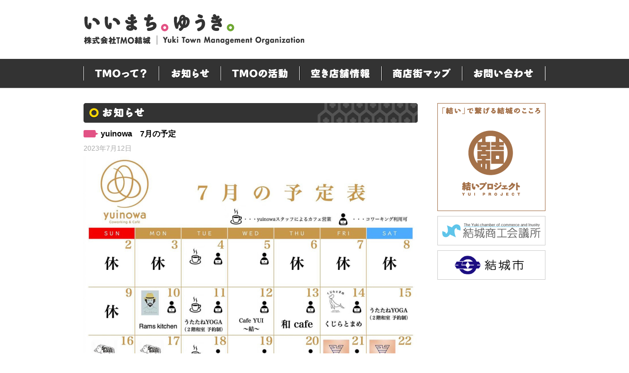

--- FILE ---
content_type: text/html; charset=UTF-8
request_url: http://www.emachiyuki.com/info/2023/07/12/1745
body_size: 4310
content:
<!DOCTYPE html PUBLIC "-//W3C//DTD XHTML 1.0 Transitional//EN" "http://www.w3.org/TR/xhtml1/DTD/xhtml1-transitional.dtd">
<html xmlns="http://www.w3.org/1999/xhtml">
<head>
<meta http-equiv="Content-Type" content="text/html; charset=UTF-8" />
<title>株式会社TMO結城 &raquo; yuinowa　7月の予定</title>
<meta name="description" content="">
<meta name="keywords" content="">
<link rel="stylesheet" href="http://www.emachiyuki.com/wp-content/themes/tmoyuki/style.css">
<link rel="shortcut icon" href="http://www.emachiyuki.com/wp-content/themes/tmoyuki/images/favicon.ico">

            <script type="text/javascript">//<![CDATA[
            // Google Analytics for WordPress by Yoast v4.3.5 | http://yoast.com/wordpress/google-analytics/
            var _gaq = _gaq || [];
            _gaq.push(['_setAccount', 'UA-29906030-1']);
				            _gaq.push(['_trackPageview']);
            (function () {
                var ga = document.createElement('script');
                ga.type = 'text/javascript';
                ga.async = true;
                ga.src = ('https:' == document.location.protocol ? 'https://ssl' : 'http://www') + '.google-analytics.com/ga.js';

                var s = document.getElementsByTagName('script')[0];
                s.parentNode.insertBefore(ga, s);
            })();
            //]]></script>
			<link rel='stylesheet' id='contact-form-7-css'  href='http://www.emachiyuki.com/wp-content/plugins/contact-form-7/includes/css/styles.css?ver=3.9.1' type='text/css' media='all' />
<script type='text/javascript' src='http://www.emachiyuki.com/wp-includes/js/jquery/jquery.js?ver=1.11.1'></script>
<script type='text/javascript' src='http://www.emachiyuki.com/wp-includes/js/jquery/jquery-migrate.min.js?ver=1.2.1'></script>
<link rel="EditURI" type="application/rsd+xml" title="RSD" href="http://www.emachiyuki.com/xmlrpc.php?rsd" />
<link rel="wlwmanifest" type="application/wlwmanifest+xml" href="http://www.emachiyuki.com/wp-includes/wlwmanifest.xml" /> 
<link rel='prev' title='yuinowa　6月の予定' href='http://www.emachiyuki.com/info/2023/06/16/1741' />
<link rel='next' title='yuinowa　8月の予定' href='http://www.emachiyuki.com/info/2023/08/04/1749' />
<meta name="generator" content="WordPress 4.0.38" />
<link rel='canonical' href='http://www.emachiyuki.com/info/2023/07/12/1745' />
<link rel='shortlink' href='http://www.emachiyuki.com/?p=1745' />

	<script type="text/javascript">
	jQuery.noConflict()

var ddpowerzoomer={
	dsetting: {defaultpower:1.5, powerrange:[1,10], magnifiersize:[350, 350]},
	mousewheelevt: (/Firefox/i.test(navigator.userAgent))? "DOMMouseScroll" : "mousewheel", //FF doesn't recognize mousewheel as of FF3.x
	magnifier: {outer:null, inner:null, image:null},
	activeimage: null,

	movemagnifier:function(e, moveBol, zoomdir){
		var activeimage=ddpowerzoomer.activeimage //get image mouse is currently over
		var activeimginfo=activeimage.info
		var coords=activeimginfo.coords //get offset coordinates of image relative to upper left corner of page
		var magnifier=ddpowerzoomer.magnifier
		var magdimensions=activeimginfo.magdimensions //get dimensions of magnifier
		var power=activeimginfo.power.current
		var powerrange=activeimginfo.power.range
		var x=e.pageX-coords.left //get x coords of mouse within image (where top corner of image is 0)
		var y=e.pageY-coords.top
		if (moveBol==true){
			if (e.pageX>=coords.left && e.pageX<=coords.right && e.pageY>=coords.top && e.pageY<=coords.bottom)  //if mouse is within currently within boundaries of active base image
				magnifier.outer.css({left:e.pageX-magdimensions[0]/2, top:e.pageY-magdimensions[1]/2})	//move magnifier so it follows the cursor
			else{ //if mouse is outside base image
				ddpowerzoomer.activeimage=null
				magnifier.outer.hide() //hide magnifier
			}
		}
		else if (zoomdir){ //if zoom in
			var od=activeimginfo.dimensions //get dimensions of image
			var newpower=(zoomdir=="in")? Math.min(power+1, powerrange[1]) : Math.max(power-1, powerrange[0]) //get new power from zooming in or out
			var nd=[od[0]*newpower, od[1]*newpower] //calculate dimensions of new enlarged image within magnifier
			magnifier.image.css({width:nd[0], height:nd[1]})
			activeimginfo.power.current=newpower //set current power to new power after magnification
		}
		power=activeimginfo.power.current //get current power
		var newx=-x*power+magdimensions[0]/2 //calculate x coord to move enlarged image
		var newy=-y*power+magdimensions[1]/2
		magnifier.inner.css({left:newx, top:newy}) //move image wrapper within magnifier so the correct image area is shown
	},

	setupimage:function($, imgref, options){
		var s=jQuery.extend({}, ddpowerzoomer.dsetting, options)
		var imgref=$(imgref)
		imgref.info={ //create object to remember various info regarding image 
			power: {current:s.defaultpower, range:s.powerrange},
			magdimensions: s.magnifiersize,
			dimensions: [imgref.width(), imgref.height()],
			coords: null
		}
		imgref.unbind('mouseenter').mouseenter(function(e){ //mouseenter event over base image
			var magnifier=ddpowerzoomer.magnifier
			magnifier.outer.css({width:s.magnifiersize[0], height:s.magnifiersize[1]}) //set magnifier's size
			var offset=imgref.offset() //get image offset from document
			var power=imgref.info.power.current
			magnifier.inner.html('<img src="'+imgref.attr('src')+'"/>') //get base image's src and create new image inside magnifier based on it
			magnifier.image=magnifier.outer.find('img:first')
				.css({width:imgref.info.dimensions[0]*power, height:imgref.info.dimensions[1]*power}) //set size of enlarged image
			var coords={left:offset.left, top:offset.top, right:offset.left+imgref.info.dimensions[0], bottom:offset.top+imgref.info.dimensions[1]}
			imgref.info.coords=coords //remember left, right, and bottom right coordinates of image relative to doc
			magnifier.outer.show()
			ddpowerzoomer.activeimage=imgref
		})
	},

	
	init:function($){
		var magnifier=$('<div style="position:absolute;width:100px;height:100px;display:none;overflow:hidden;border:1px solid black;" />')
			.append('<div style="position:relative;left:0;top:0;" />')
			.appendTo(document.body) //create magnifier container and add to doc
		ddpowerzoomer.magnifier={outer:magnifier, inner:magnifier.find('div:eq(0)'), image:null} //reference and remember various parts of magnifier
		magnifier=ddpowerzoomer.magnifier
		$(document).unbind('mousemove.trackmagnifier').bind('mousemove.trackmagnifier', function(e){ //bind mousemove event to doc
			if (ddpowerzoomer.activeimage){ //if mouse is currently over a magnifying image
				ddpowerzoomer.movemagnifier(e, true) //move magnifier
			}
		}) //end document.mousemove

		magnifier.outer.bind(ddpowerzoomer.mousewheelevt, function(e){ //bind mousewheel event to magnifier
			if (ddpowerzoomer.activeimage){
				var delta=e.detail? e.detail*(-120) : e.wheelDelta //delta returns +120 when wheel is scrolled up, -120 when scrolled down
				if (delta<=-120){ //zoom out
					ddpowerzoomer.movemagnifier(e, false, "out")
				}
				else{ //zoom in
					ddpowerzoomer.movemagnifier(e, false, "in")
				}
				e.preventDefault()
			}
		})
	}
} //ddpowerzoomer

jQuery.fn.addpowerzoom=function(options){
	var $=jQuery
	return this.each(function(){ //return jQuery obj
		if (this.tagName!="IMG")
			return true //skip to next matched element
		var imgref=$(this)
		if (this.offsetWidth>0 && this.offsetHeight>0) //if image has explicit CSS width/height defined
			ddpowerzoomer.setupimage($, this, options)
		else if (this.complete){ //account for IE not firing image.onload
			ddpowerzoomer.setupimage($, this, options)
		}
		else{
			imgref.bind('load', function(){
				ddpowerzoomer.setupimage($, this, options)
			})
		}
	})
}

jQuery(document).ready(function($){ //initialize power zoomer on DOM load
	ddpowerzoomer.init($)
})
	
	
		jQuery(document).ready(function($){ 
			$('img.dwzoom').addpowerzoom()
		})

	</script>
<!-- Protected by WP-SpamFree v2.1.1.2 :: JS BEGIN -->
<script type="text/javascript" src="http://www.emachiyuki.com/wp-content/plugins/wp-spamfree/js/wpsfv2-js.php"></script> 
<!-- Protected by WP-SpamFree v2.1.1.2 :: JS END -->

</head>

<body class="single single-post postid-1745 single-format-standard">

<div id="wrapper">

<div id="header">
<div id="logo">
<a href="http://www.emachiyuki.com"><img src="http://www.emachiyuki.com/wp-content/themes/tmoyuki/images/logo.png" alt="いいまち。ゆうき。株式会社TMO結城" /></a>
</div>
<!--/logo-->

<ul id="mainnavi">
		<li id="navi_about"><a href="http://www.emachiyuki.com/about">TMOって？</a></li>
		<li id="navi_info"><a href="http://www.emachiyuki.com/info">お知らせ</a></li>
		<li id="navi_activity"><a href="http://www.emachiyuki.com/activity">TMOの活動</a></li>
		<li id="navi_place"><a href="http://www.emachiyuki.com/shop">空き店舗情報</a></li>
		<li id="navi_map"><a href="http://www.emachiyuki.com/map">商店街マップ</a></li>
		<li id="navi_contact"><a href="http://www.emachiyuki.com/contact">お問い合わせ</a></li>
	</ul>
</div>
<!--/header-->
<div id="content">

<div id="maincol">
<img src="http://www.emachiyuki.com/wp-content/themes/tmoyuki/images/lead_info.png" alt="お知らせ" class="mb15" />


<h3>yuinowa　7月の予定</h3>
<p class="date">2023年7月12日</p>
<div class="plaintext">
<p><img class="aligncenter size-large wp-image-1746" src="http://www.emachiyuki.com/wp-content/uploads/IMG_4815-680x673.jpg" alt="IMG_4815" width="680" height="673" /></p>
<span style="clear:both;display:none;"><img src="http://www.emachiyuki.com/wp-content/plugins/wp-spamfree/img/wpsf-img.php" width="0" height="0" alt="" style="border-style:none;width:0px;height:0px;display:none;" /></span><div class="contentlink"><p>│
次の記事：<a href="http://www.emachiyuki.com/info/2023/08/04/1749" rel="next">yuinowa　8月の予定</a>│前の記事：<a href="http://www.emachiyuki.com/info/2023/06/16/1741" rel="prev">yuinowa　6月の予定</a>│</p></div>

</div>
<!--/plaintext-->

<p>│<a href="株式会社TMO結城/info/">お知らせ一覧</a>│</p>

</div>
<!--/maincol-->



<div id="subcol">
<a href="http://yuiproject.jimdo.com/"><img src="http://www.emachiyuki.com/wp-content/themes/tmoyuki/images/bn/bn_yuiproject.png" alt="「結い」で繋げる結城のこころ─結いプロジェクト" class="mb10"/></a>
<a href="http://yuuki.inetcci.or.jp/"><img src="http://www.emachiyuki.com/wp-content/themes/tmoyuki/images/bn/bn_yukiinetcci.png" alt="結城商工会議所" class="mb10"/></a>
<a href="http://www.city.yuki.lg.jp/"><img src="http://www.emachiyuki.com/wp-content/themes/tmoyuki/images/bn/bn_yukicity.png" alt="結城市" class="mb10"/></a>
<ul>
</ul>
</div>
<!--/subcol-->
</div>
<!--/content-->

</div>
<!--/wrapper-->

<div id="footer">
<div id="footer_inner">
<p>｜<a href="http://www.emachiyuki.com">トップページ</a>｜<a href="http://www.emachiyuki.com/about">TMOって？</a>｜<a href="http://www.emachiyuki.com/info">お知らせ</a>｜<a href="http://www.emachiyuki.com/activity">TMOの活動</a>｜<a href="http://www.emachiyuki.com/shop">空き店舗情報</a>｜<a href="http://www.emachiyuki.com/map">商店街マップ</a>｜<a href="http://www.emachiyuki.com/contact">お問い合わせ</a>｜</p>
<p>株式会社TMO結城　〒307-0001 結城市結城531番地 結城商工会議所内　TEL＆FAX 0296-33-0073</p>
<p>&copy; 2026 Yuki Town Management Organization All Rights Reserved.</p>
</div>
</div>
<!--/footer-->
<script type='text/javascript' src='http://www.emachiyuki.com/wp-content/plugins/contact-form-7/includes/js/jquery.form.min.js?ver=3.51.0-2014.06.20'></script>
<script type='text/javascript'>
/* <![CDATA[ */
var _wpcf7 = {"loaderUrl":"http:\/\/www.emachiyuki.com\/wp-content\/plugins\/contact-form-7\/images\/ajax-loader.gif","sending":"\u9001\u4fe1\u4e2d ..."};
/* ]]> */
</script>
<script type='text/javascript' src='http://www.emachiyuki.com/wp-content/plugins/contact-form-7/includes/js/scripts.js?ver=3.9.1'></script>
</body>
</html>

--- FILE ---
content_type: text/css
request_url: http://www.emachiyuki.com/wp-content/themes/tmoyuki/style.css
body_size: 1978
content:
@charset "UTF-8";

/*
Theme Name: TMOyuki2012
Author: ポンド
*/

/*リセット*/
html {
	overflow-y: scroll;
}
body,dl,dt,dd,ul,ol,li,h1,h2,h3,h4,h5,h6,pre,form,fieldset,input,textarea,p,blockquote,th,td {
	padding: 0;
	margin: 0;
}
body {
	background: #fff;
	line-height: 1;
}
table {
	border-collapse: collapse;
	border-spacing: 0;
}
fieldset,img {
	border: 0;
}
address,caption,cite,code,dfn,em,strong,th,var {
	font-weight: normal;
	font-style: normal;
}
ol,ul {
	list-style: none;
}
caption,th {
	text-align: left;
}
h1,h2,h3,h4,h5,h6,ul,li,dl,dt,dd {
	font-weight: normal;
	font-size: 100%;
}
q:before,q:after {
	content:'';
}
abbr,acronym { border: 0;
}
img	{
	border: 0;
}
li	{
	list-style-type: none;
}
/* clearfix */
.clearfix:after {
  visibility: hidden;
  display: block;
  font-size: 0;
  content: " ";
  clear: both;
  height: 0;
}
 /* IE6 */
* html .clearfix { zoom: 1;}
 /* IE7 */
*:first-child+html .clearfix { zoom: 1;}

/*テキスト*/
body {
    font-family:'ヒラギノ角ゴ Pro W3','Hiragino Kaku Gothic Pro','メイリオ',Meiryo,'ＭＳ Ｐゴシック','MS PGothic',sans-serif;
}
h1,h2,h3,h4{
	font-size:16px;
	font-weight:bold;
}
p,dl,ul{
	font-size:14px;
	line-height:1.6em;
}
a:link , a:visited {
	color:#333;
	text-decoration:underline;
}
a:hover , a:active {
	color: #C55380;
	text-decoration: none;
}
a:hover img {
 opacity: 0.8;
 filter: alpha(opacity=80);
 -moz-opacity: 0.8;
} 
.alignright{text-align: right;	}

.mb50{margin-bottom:50px;}
.mb30{margin-bottom:30px;}
.mb25{margin-bottom:25px;}
.mb20{margin-bottom:20px;}
.mb15{margin-bottom:15px;}
.mb10{margin-bottom:10px;}
.mb0{margin-bottom:0;}

.mt50{margin-top:50px;}
.mt25{margin-top:25px;}
.mt20{margin-top:20px;}
.mt15{margin-top:15px;}
.mt10{margin-top:10px;}
.mt0{margin-top:0;}

.mw10{margin:0 10px;}

.ma15{margin:15px;}
.ma10{margin:10px;}

.pt10{padding-top:10px;}

.pa15{padding:15px;}
.pa10{padding:10px;}

/*レイアウト*/
body{
background: #fff url(images/bg_body.png) repeat-x;
}

#wrapper{
width:960px;
margin:0 auto;
}

#header{
height: 180px;
margin:0;
padding:0 10px 30px 10px;
}

#header #logo {
padding:29px 0;
}

#header ul#navi{
height: 60px;
}

#header ul#mainnavi li{
float: left;
margin: 0;
padding: 0;
list-style-type: none;
}
#header ul#mainnavi li a{
display: block;
height: 60px;
margin: 0;
background-image: url(images/mainnavi.png);
background-repeat: no-repeat;
text-indent:-9999px;
}

#header ul#mainnavi li#navi_about{width:153px;}
#header ul#mainnavi li#navi_info{width:126px;}
#header ul#mainnavi li#navi_activity{width:160px;}
#header ul#mainnavi li#navi_place{width:167px;}
#header ul#mainnavi li#navi_map{width:164px;}
#header ul#mainnavi li#navi_contact{width:170px;}

#header ul#mainnavi li#navi_about a{background-position:0 0;}
#header ul#mainnavi li#navi_info a{background-position:-153px 0;}
#header ul#mainnavi li#navi_activity a{background-position:-279px 0;}
#header ul#mainnavi li#navi_place a{background-position:-439px 0;}
#header ul#mainnavi li#navi_map a{background-position:-606px 0;}
#header ul#mainnavi li#navi_contact a{background-position:-770px 0;}

#header ul#mainnavi li#navi_about a:hover{background-position:0 100%;}
#header ul#mainnavi li#navi_info a:hover{background-position:-153px 100%;}
#header ul#mainnavi li#navi_activity a:hover{background-position:-279px 100%;}
#header ul#mainnavi li#navi_place a:hover{background-position:-439px 100%;}
#header ul#mainnavi li#navi_map a:hover{background-position:-606px 100%;}
#header ul#mainnavi li#navi_contact a:hover{background-position:-770px 100%;}

#maincol{
float:left;
width:680px;
padding:0 0 30px 10px ;
}

#maincol .plaintext p{
margin:0 0 1.5em 0;
}
#maincol .plaintext h3{
margin:4em 0 2em 0;
}
#maincol .plaintext .contentlink{
margin:20px 0 0 0;
padding:20px 0 0 0;
border-top: 1px dotted #999;
}
#maincol .infoitem{
padding:0 0 15px 0;
margin:0 0 15px 0;
border-bottom: 1px dotted #999;
min-height: 140px;
height: auto !important;  
height: 140px; 
}

#maincol .infoitem .infopic{
float:left;
}

#maincol .infoitem .infocontent{
float:right;
width:440px;
}

#maincol h3{
background: url(images/lead_icon.jpg) no-repeat left top;
padding:0 0 10px 35px ;
}

#maincol h4{
background: url(images/lead_icon02.png) no-repeat left top;
padding:0 0 10px 20px ;

}

#maincol p.date{
padding:0 0 5px 0;
color:#aaa;
}

#maincol .plaintext dl{
border-top: 1px dotted #999;
}

#maincol .plaintext dl dt{
float:left;
width:12em;
padding:10px 0;
font-weight:bold;
}

#maincol .plaintext dl dd{
padding: 10px 0 10px 12em;
border-bottom: 1px dotted #999;
}

#maincol.cat-info dl dt{
float:left;
width:10em;
padding:10px 0;
font-weight:normal;
color:#aaa;
}

#maincol.cat-info dl dd{
padding: 10px 0 10px 10em;
border-bottom: 1px dotted #999;
}

#subcol{
float:right;
width:220px;
padding:0 10px 30px 40px ;
}

#subcol ul li.widget-container{
margin:0 0 10px 0;
padding:0 0 3px 0;
border-bottom: 1px dotted #999;
}

#subcol ul li h3{
font-size:14px;
margin:0 0 7px 0;
}

#subcol ul li ul li{
font-size:13px;
line-height: 1.4em;
padding:0 0 7px 0;
}

#footer{
color:#fff;
background: #333;
clear:both;
}

#footer_inner{
width:940px;
margin:0 auto;
padding:30px 0 30px 0;
}

#footer a:link , #footer  a:visited{
color:#fff;
}

/* Forms */
input[type=text],
input[type=password],
textarea {
	background: #fafafa;
	-moz-box-shadow: inset 0 1px 1px rgba(0,0,0,0.1);
	-webkit-box-shadow: inset 0 1px 1px rgba(0,0,0,0.1);
	box-shadow: inset 0 1px 1px rgba(0,0,0,0.1);
	border: 1px solid #ddd;
	color: #888;
}
input[type=text]:focus,
textarea:focus {
	color: #373737;
}
textarea {
	padding-left: 3px;
	width: 98%;
}
input[type=text] {
	padding: 3px;
}
input#s {
	background: url(images/search.png) no-repeat 5px 6px;
	-moz-border-radius: 2px;
	border-radius: 2px;
	font-size: 14px;
	height: 22px;
	line-height: 1.2em;
	padding: 4px 10px 4px 28px;
}
input#searchsubmit {
	display: none;
}